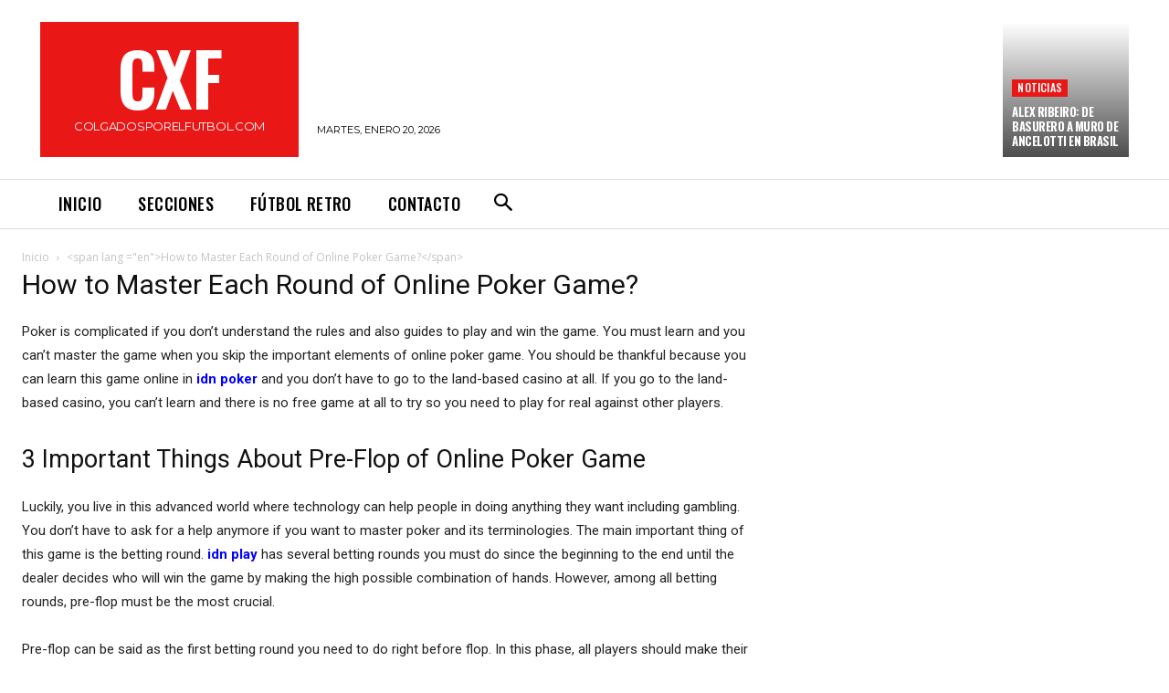

--- FILE ---
content_type: text/html; charset=utf-8
request_url: https://www.google.com/recaptcha/api2/aframe
body_size: 259
content:
<!DOCTYPE HTML><html><head><meta http-equiv="content-type" content="text/html; charset=UTF-8"></head><body><script nonce="gppRqBIHXuVtIj3uuUWoWw">/** Anti-fraud and anti-abuse applications only. See google.com/recaptcha */ try{var clients={'sodar':'https://pagead2.googlesyndication.com/pagead/sodar?'};window.addEventListener("message",function(a){try{if(a.source===window.parent){var b=JSON.parse(a.data);var c=clients[b['id']];if(c){var d=document.createElement('img');d.src=c+b['params']+'&rc='+(localStorage.getItem("rc::a")?sessionStorage.getItem("rc::b"):"");window.document.body.appendChild(d);sessionStorage.setItem("rc::e",parseInt(sessionStorage.getItem("rc::e")||0)+1);localStorage.setItem("rc::h",'1768895146277');}}}catch(b){}});window.parent.postMessage("_grecaptcha_ready", "*");}catch(b){}</script></body></html>